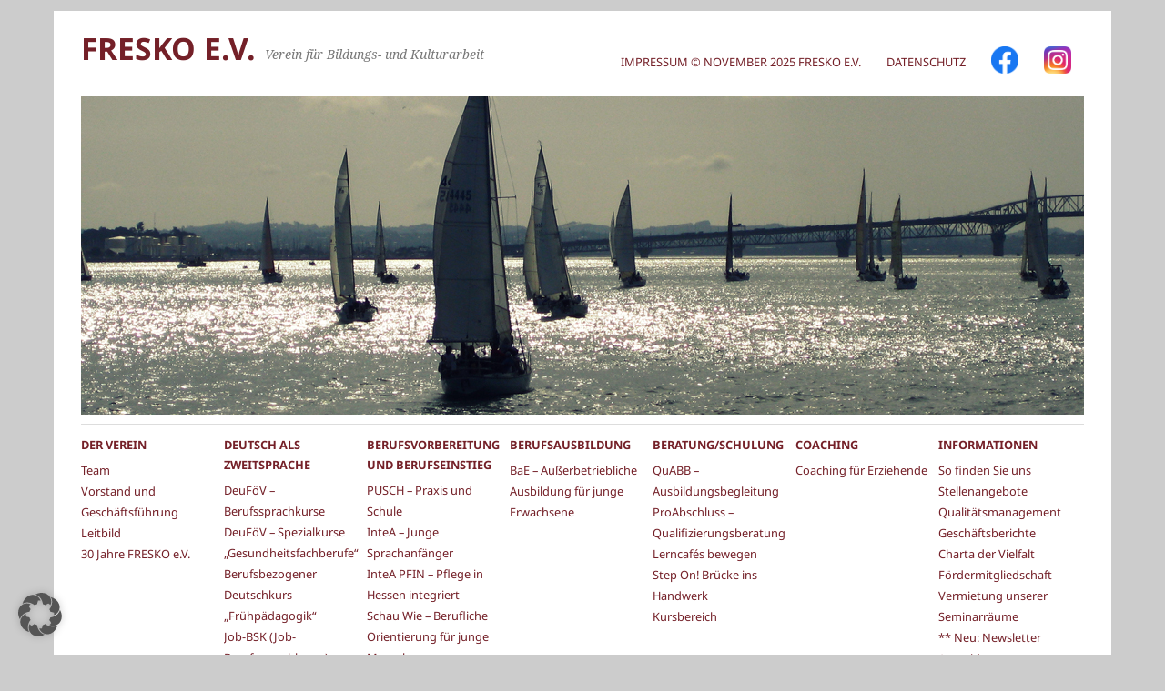

--- FILE ---
content_type: text/html; charset=UTF-8
request_url: https://fresko.org/blog/2020/02/06/der-neue-berufsorientierungskurs-fuer-frauen-zur-wiedereingliederung-ist-gestartet/
body_size: 12997
content:
<!DOCTYPE html>
<html lang="de">
<head>
	<meta charset="UTF-8" />
	<meta name="viewport" content="width=device-width, initial-scale=1.0, maximum-scale=1.0, user-scalable=0">
	<title>Der neue Berufsorientierungskurs für Frauen zur Wiedereingliederung ist gestartet! | </title>
	<link rel="profile" href="http://gmpg.org/xfn/11">
	<link rel="pingback" href="https://fresko.org/xmlrpc.php">
	<!--[if lt IE 9]>
	<script src="https://fresko.org/wp-content/themes/yoko/js/html5.js" type="text/javascript"></script>
	<script src='https://www.google.com/recaptcha/api.js?render=6LeMfH4UAAAAAMI7FUvUfQZ5UidbIQWHYULe29GG'></script>
	<![endif]-->
	<title>Der neue Berufsorientierungskurs für Frauen zur Wiedereingliederung ist gestartet! &#8211; FRESKO e.V.</title>
<meta name='robots' content='max-image-preview:large' />
<link rel="alternate" type="application/rss+xml" title="FRESKO e.V. &raquo; Feed" href="https://fresko.org/feed/" />
<link rel="alternate" title="oEmbed (JSON)" type="application/json+oembed" href="https://fresko.org/wp-json/oembed/1.0/embed?url=https%3A%2F%2Ffresko.org%2Fblog%2F2020%2F02%2F06%2Fder-neue-berufsorientierungskurs-fuer-frauen-zur-wiedereingliederung-ist-gestartet%2F" />
<link rel="alternate" title="oEmbed (XML)" type="text/xml+oembed" href="https://fresko.org/wp-json/oembed/1.0/embed?url=https%3A%2F%2Ffresko.org%2Fblog%2F2020%2F02%2F06%2Fder-neue-berufsorientierungskurs-fuer-frauen-zur-wiedereingliederung-ist-gestartet%2F&#038;format=xml" />
<style id='wp-img-auto-sizes-contain-inline-css' type='text/css'>
img:is([sizes=auto i],[sizes^="auto," i]){contain-intrinsic-size:3000px 1500px}
/*# sourceURL=wp-img-auto-sizes-contain-inline-css */
</style>
<style id='wp-emoji-styles-inline-css' type='text/css'>

	img.wp-smiley, img.emoji {
		display: inline !important;
		border: none !important;
		box-shadow: none !important;
		height: 1em !important;
		width: 1em !important;
		margin: 0 0.07em !important;
		vertical-align: -0.1em !important;
		background: none !important;
		padding: 0 !important;
	}
/*# sourceURL=wp-emoji-styles-inline-css */
</style>
<style id='wp-block-library-inline-css' type='text/css'>
:root{--wp-block-synced-color:#7a00df;--wp-block-synced-color--rgb:122,0,223;--wp-bound-block-color:var(--wp-block-synced-color);--wp-editor-canvas-background:#ddd;--wp-admin-theme-color:#007cba;--wp-admin-theme-color--rgb:0,124,186;--wp-admin-theme-color-darker-10:#006ba1;--wp-admin-theme-color-darker-10--rgb:0,107,160.5;--wp-admin-theme-color-darker-20:#005a87;--wp-admin-theme-color-darker-20--rgb:0,90,135;--wp-admin-border-width-focus:2px}@media (min-resolution:192dpi){:root{--wp-admin-border-width-focus:1.5px}}.wp-element-button{cursor:pointer}:root .has-very-light-gray-background-color{background-color:#eee}:root .has-very-dark-gray-background-color{background-color:#313131}:root .has-very-light-gray-color{color:#eee}:root .has-very-dark-gray-color{color:#313131}:root .has-vivid-green-cyan-to-vivid-cyan-blue-gradient-background{background:linear-gradient(135deg,#00d084,#0693e3)}:root .has-purple-crush-gradient-background{background:linear-gradient(135deg,#34e2e4,#4721fb 50%,#ab1dfe)}:root .has-hazy-dawn-gradient-background{background:linear-gradient(135deg,#faaca8,#dad0ec)}:root .has-subdued-olive-gradient-background{background:linear-gradient(135deg,#fafae1,#67a671)}:root .has-atomic-cream-gradient-background{background:linear-gradient(135deg,#fdd79a,#004a59)}:root .has-nightshade-gradient-background{background:linear-gradient(135deg,#330968,#31cdcf)}:root .has-midnight-gradient-background{background:linear-gradient(135deg,#020381,#2874fc)}:root{--wp--preset--font-size--normal:16px;--wp--preset--font-size--huge:42px}.has-regular-font-size{font-size:1em}.has-larger-font-size{font-size:2.625em}.has-normal-font-size{font-size:var(--wp--preset--font-size--normal)}.has-huge-font-size{font-size:var(--wp--preset--font-size--huge)}.has-text-align-center{text-align:center}.has-text-align-left{text-align:left}.has-text-align-right{text-align:right}.has-fit-text{white-space:nowrap!important}#end-resizable-editor-section{display:none}.aligncenter{clear:both}.items-justified-left{justify-content:flex-start}.items-justified-center{justify-content:center}.items-justified-right{justify-content:flex-end}.items-justified-space-between{justify-content:space-between}.screen-reader-text{border:0;clip-path:inset(50%);height:1px;margin:-1px;overflow:hidden;padding:0;position:absolute;width:1px;word-wrap:normal!important}.screen-reader-text:focus{background-color:#ddd;clip-path:none;color:#444;display:block;font-size:1em;height:auto;left:5px;line-height:normal;padding:15px 23px 14px;text-decoration:none;top:5px;width:auto;z-index:100000}html :where(.has-border-color){border-style:solid}html :where([style*=border-top-color]){border-top-style:solid}html :where([style*=border-right-color]){border-right-style:solid}html :where([style*=border-bottom-color]){border-bottom-style:solid}html :where([style*=border-left-color]){border-left-style:solid}html :where([style*=border-width]){border-style:solid}html :where([style*=border-top-width]){border-top-style:solid}html :where([style*=border-right-width]){border-right-style:solid}html :where([style*=border-bottom-width]){border-bottom-style:solid}html :where([style*=border-left-width]){border-left-style:solid}html :where(img[class*=wp-image-]){height:auto;max-width:100%}:where(figure){margin:0 0 1em}html :where(.is-position-sticky){--wp-admin--admin-bar--position-offset:var(--wp-admin--admin-bar--height,0px)}@media screen and (max-width:600px){html :where(.is-position-sticky){--wp-admin--admin-bar--position-offset:0px}}

/*# sourceURL=wp-block-library-inline-css */
</style><style id='global-styles-inline-css' type='text/css'>
:root{--wp--preset--aspect-ratio--square: 1;--wp--preset--aspect-ratio--4-3: 4/3;--wp--preset--aspect-ratio--3-4: 3/4;--wp--preset--aspect-ratio--3-2: 3/2;--wp--preset--aspect-ratio--2-3: 2/3;--wp--preset--aspect-ratio--16-9: 16/9;--wp--preset--aspect-ratio--9-16: 9/16;--wp--preset--color--black: #000000;--wp--preset--color--cyan-bluish-gray: #abb8c3;--wp--preset--color--white: #ffffff;--wp--preset--color--pale-pink: #f78da7;--wp--preset--color--vivid-red: #cf2e2e;--wp--preset--color--luminous-vivid-orange: #ff6900;--wp--preset--color--luminous-vivid-amber: #fcb900;--wp--preset--color--light-green-cyan: #7bdcb5;--wp--preset--color--vivid-green-cyan: #00d084;--wp--preset--color--pale-cyan-blue: #8ed1fc;--wp--preset--color--vivid-cyan-blue: #0693e3;--wp--preset--color--vivid-purple: #9b51e0;--wp--preset--gradient--vivid-cyan-blue-to-vivid-purple: linear-gradient(135deg,rgb(6,147,227) 0%,rgb(155,81,224) 100%);--wp--preset--gradient--light-green-cyan-to-vivid-green-cyan: linear-gradient(135deg,rgb(122,220,180) 0%,rgb(0,208,130) 100%);--wp--preset--gradient--luminous-vivid-amber-to-luminous-vivid-orange: linear-gradient(135deg,rgb(252,185,0) 0%,rgb(255,105,0) 100%);--wp--preset--gradient--luminous-vivid-orange-to-vivid-red: linear-gradient(135deg,rgb(255,105,0) 0%,rgb(207,46,46) 100%);--wp--preset--gradient--very-light-gray-to-cyan-bluish-gray: linear-gradient(135deg,rgb(238,238,238) 0%,rgb(169,184,195) 100%);--wp--preset--gradient--cool-to-warm-spectrum: linear-gradient(135deg,rgb(74,234,220) 0%,rgb(151,120,209) 20%,rgb(207,42,186) 40%,rgb(238,44,130) 60%,rgb(251,105,98) 80%,rgb(254,248,76) 100%);--wp--preset--gradient--blush-light-purple: linear-gradient(135deg,rgb(255,206,236) 0%,rgb(152,150,240) 100%);--wp--preset--gradient--blush-bordeaux: linear-gradient(135deg,rgb(254,205,165) 0%,rgb(254,45,45) 50%,rgb(107,0,62) 100%);--wp--preset--gradient--luminous-dusk: linear-gradient(135deg,rgb(255,203,112) 0%,rgb(199,81,192) 50%,rgb(65,88,208) 100%);--wp--preset--gradient--pale-ocean: linear-gradient(135deg,rgb(255,245,203) 0%,rgb(182,227,212) 50%,rgb(51,167,181) 100%);--wp--preset--gradient--electric-grass: linear-gradient(135deg,rgb(202,248,128) 0%,rgb(113,206,126) 100%);--wp--preset--gradient--midnight: linear-gradient(135deg,rgb(2,3,129) 0%,rgb(40,116,252) 100%);--wp--preset--font-size--small: 13px;--wp--preset--font-size--medium: 20px;--wp--preset--font-size--large: 36px;--wp--preset--font-size--x-large: 42px;--wp--preset--spacing--20: 0.44rem;--wp--preset--spacing--30: 0.67rem;--wp--preset--spacing--40: 1rem;--wp--preset--spacing--50: 1.5rem;--wp--preset--spacing--60: 2.25rem;--wp--preset--spacing--70: 3.38rem;--wp--preset--spacing--80: 5.06rem;--wp--preset--shadow--natural: 6px 6px 9px rgba(0, 0, 0, 0.2);--wp--preset--shadow--deep: 12px 12px 50px rgba(0, 0, 0, 0.4);--wp--preset--shadow--sharp: 6px 6px 0px rgba(0, 0, 0, 0.2);--wp--preset--shadow--outlined: 6px 6px 0px -3px rgb(255, 255, 255), 6px 6px rgb(0, 0, 0);--wp--preset--shadow--crisp: 6px 6px 0px rgb(0, 0, 0);}:where(.is-layout-flex){gap: 0.5em;}:where(.is-layout-grid){gap: 0.5em;}body .is-layout-flex{display: flex;}.is-layout-flex{flex-wrap: wrap;align-items: center;}.is-layout-flex > :is(*, div){margin: 0;}body .is-layout-grid{display: grid;}.is-layout-grid > :is(*, div){margin: 0;}:where(.wp-block-columns.is-layout-flex){gap: 2em;}:where(.wp-block-columns.is-layout-grid){gap: 2em;}:where(.wp-block-post-template.is-layout-flex){gap: 1.25em;}:where(.wp-block-post-template.is-layout-grid){gap: 1.25em;}.has-black-color{color: var(--wp--preset--color--black) !important;}.has-cyan-bluish-gray-color{color: var(--wp--preset--color--cyan-bluish-gray) !important;}.has-white-color{color: var(--wp--preset--color--white) !important;}.has-pale-pink-color{color: var(--wp--preset--color--pale-pink) !important;}.has-vivid-red-color{color: var(--wp--preset--color--vivid-red) !important;}.has-luminous-vivid-orange-color{color: var(--wp--preset--color--luminous-vivid-orange) !important;}.has-luminous-vivid-amber-color{color: var(--wp--preset--color--luminous-vivid-amber) !important;}.has-light-green-cyan-color{color: var(--wp--preset--color--light-green-cyan) !important;}.has-vivid-green-cyan-color{color: var(--wp--preset--color--vivid-green-cyan) !important;}.has-pale-cyan-blue-color{color: var(--wp--preset--color--pale-cyan-blue) !important;}.has-vivid-cyan-blue-color{color: var(--wp--preset--color--vivid-cyan-blue) !important;}.has-vivid-purple-color{color: var(--wp--preset--color--vivid-purple) !important;}.has-black-background-color{background-color: var(--wp--preset--color--black) !important;}.has-cyan-bluish-gray-background-color{background-color: var(--wp--preset--color--cyan-bluish-gray) !important;}.has-white-background-color{background-color: var(--wp--preset--color--white) !important;}.has-pale-pink-background-color{background-color: var(--wp--preset--color--pale-pink) !important;}.has-vivid-red-background-color{background-color: var(--wp--preset--color--vivid-red) !important;}.has-luminous-vivid-orange-background-color{background-color: var(--wp--preset--color--luminous-vivid-orange) !important;}.has-luminous-vivid-amber-background-color{background-color: var(--wp--preset--color--luminous-vivid-amber) !important;}.has-light-green-cyan-background-color{background-color: var(--wp--preset--color--light-green-cyan) !important;}.has-vivid-green-cyan-background-color{background-color: var(--wp--preset--color--vivid-green-cyan) !important;}.has-pale-cyan-blue-background-color{background-color: var(--wp--preset--color--pale-cyan-blue) !important;}.has-vivid-cyan-blue-background-color{background-color: var(--wp--preset--color--vivid-cyan-blue) !important;}.has-vivid-purple-background-color{background-color: var(--wp--preset--color--vivid-purple) !important;}.has-black-border-color{border-color: var(--wp--preset--color--black) !important;}.has-cyan-bluish-gray-border-color{border-color: var(--wp--preset--color--cyan-bluish-gray) !important;}.has-white-border-color{border-color: var(--wp--preset--color--white) !important;}.has-pale-pink-border-color{border-color: var(--wp--preset--color--pale-pink) !important;}.has-vivid-red-border-color{border-color: var(--wp--preset--color--vivid-red) !important;}.has-luminous-vivid-orange-border-color{border-color: var(--wp--preset--color--luminous-vivid-orange) !important;}.has-luminous-vivid-amber-border-color{border-color: var(--wp--preset--color--luminous-vivid-amber) !important;}.has-light-green-cyan-border-color{border-color: var(--wp--preset--color--light-green-cyan) !important;}.has-vivid-green-cyan-border-color{border-color: var(--wp--preset--color--vivid-green-cyan) !important;}.has-pale-cyan-blue-border-color{border-color: var(--wp--preset--color--pale-cyan-blue) !important;}.has-vivid-cyan-blue-border-color{border-color: var(--wp--preset--color--vivid-cyan-blue) !important;}.has-vivid-purple-border-color{border-color: var(--wp--preset--color--vivid-purple) !important;}.has-vivid-cyan-blue-to-vivid-purple-gradient-background{background: var(--wp--preset--gradient--vivid-cyan-blue-to-vivid-purple) !important;}.has-light-green-cyan-to-vivid-green-cyan-gradient-background{background: var(--wp--preset--gradient--light-green-cyan-to-vivid-green-cyan) !important;}.has-luminous-vivid-amber-to-luminous-vivid-orange-gradient-background{background: var(--wp--preset--gradient--luminous-vivid-amber-to-luminous-vivid-orange) !important;}.has-luminous-vivid-orange-to-vivid-red-gradient-background{background: var(--wp--preset--gradient--luminous-vivid-orange-to-vivid-red) !important;}.has-very-light-gray-to-cyan-bluish-gray-gradient-background{background: var(--wp--preset--gradient--very-light-gray-to-cyan-bluish-gray) !important;}.has-cool-to-warm-spectrum-gradient-background{background: var(--wp--preset--gradient--cool-to-warm-spectrum) !important;}.has-blush-light-purple-gradient-background{background: var(--wp--preset--gradient--blush-light-purple) !important;}.has-blush-bordeaux-gradient-background{background: var(--wp--preset--gradient--blush-bordeaux) !important;}.has-luminous-dusk-gradient-background{background: var(--wp--preset--gradient--luminous-dusk) !important;}.has-pale-ocean-gradient-background{background: var(--wp--preset--gradient--pale-ocean) !important;}.has-electric-grass-gradient-background{background: var(--wp--preset--gradient--electric-grass) !important;}.has-midnight-gradient-background{background: var(--wp--preset--gradient--midnight) !important;}.has-small-font-size{font-size: var(--wp--preset--font-size--small) !important;}.has-medium-font-size{font-size: var(--wp--preset--font-size--medium) !important;}.has-large-font-size{font-size: var(--wp--preset--font-size--large) !important;}.has-x-large-font-size{font-size: var(--wp--preset--font-size--x-large) !important;}
/*# sourceURL=global-styles-inline-css */
</style>

<style id='classic-theme-styles-inline-css' type='text/css'>
/*! This file is auto-generated */
.wp-block-button__link{color:#fff;background-color:#32373c;border-radius:9999px;box-shadow:none;text-decoration:none;padding:calc(.667em + 2px) calc(1.333em + 2px);font-size:1.125em}.wp-block-file__button{background:#32373c;color:#fff;text-decoration:none}
/*# sourceURL=/wp-includes/css/classic-themes.min.css */
</style>
<link rel='stylesheet' id='yoko-style-css' href='https://fresko.org/wp-content/themes/yoko-fresko/style.css?ver=2013-10-21' type='text/css' media='all' />
<link rel='stylesheet' id='borlabs-cookie-custom-css' href='https://fresko.org/wp-content/cache/borlabs-cookie/1/borlabs-cookie-1-de.css?ver=3.3.22-81' type='text/css' media='all' />
<link rel='stylesheet' id='tablepress-default-css' href='https://fresko.org/wp-content/plugins/tablepress/css/build/default.css?ver=3.2.6' type='text/css' media='all' />
<script type="text/javascript" src="https://fresko.org/wp-includes/js/jquery/jquery.min.js?ver=3.7.1" id="jquery-core-js"></script>
<script type="text/javascript" src="https://fresko.org/wp-includes/js/jquery/jquery-migrate.min.js?ver=3.4.1" id="jquery-migrate-js"></script>
<script data-no-optimize="1" data-no-minify="1" data-cfasync="false" type="text/javascript" src="https://fresko.org/wp-content/cache/borlabs-cookie/1/borlabs-cookie-config-de.json.js?ver=3.3.22-92" id="borlabs-cookie-config-js"></script>
<link rel="https://api.w.org/" href="https://fresko.org/wp-json/" /><link rel="alternate" title="JSON" type="application/json" href="https://fresko.org/wp-json/wp/v2/posts/7164" /><link rel="EditURI" type="application/rsd+xml" title="RSD" href="https://fresko.org/xmlrpc.php?rsd" />
<meta name="generator" content="WordPress 6.9" />
<link rel="canonical" href="https://fresko.org/blog/2020/02/06/der-neue-berufsorientierungskurs-fuer-frauen-zur-wiedereingliederung-ist-gestartet/" />
<link rel='shortlink' href='https://fresko.org/?p=7164' />
<!-- start Simple Custom CSS and JS -->
<style type="text/css">
.brlbs-cmpnt-cb-btn {
	color: #fff !important;
}
</style>
<!-- end Simple Custom CSS and JS -->
<!-- start Simple Custom CSS and JS -->
<script type="text/javascript">
document.addEventListener("DOMContentLoaded", () => {
	document.querySelector("#menu-item-12835 a").innerHTML = '<img src="https://fresko.org/wp-content/uploads/2025/02/facebook.png" style="width:30px; height: 30px;"/>'
	
	document.querySelector("#menu-item-12836 a").innerHTML = '<img src="https://fresko.org/wp-content/uploads/2025/02/Instagram_icon.png" style="width:30px; height: 30px;"/>'
	
	const element = document.querySelector("#menu-top-menu");
	element.style.display = "flex";
	element.style.alignItems = "center";
	
})

</script>
<!-- end Simple Custom CSS and JS -->
	<style type="text/css" id="yoko-themeoptions-css">
		a {color: #742028;}
		#content .single-entry-header h1.entry-title {color: #742028!important;}
		input#submit:hover {background-color: #742028!important;}
		#content .page-entry-header h1.entry-title {color: #742028!important;}
		.searchsubmit:hover {background-color: #742028!important;}
	</style>
		<style type="text/css" id="custom-background-css">
body.custom-background { background-color: #cccccc; }
</style>
			<style type="text/css" id="wp-custom-css">
			/*
widget beitrag in die Seite 
*/
#content .page ul,
.commentlist ul {
	list-style: none;
	padding: 20px 10px 13px;
	line-height: 28px;
}

/*
cookie bar style.
*/
#eu-cookie-bar {
	line-height:20px;
 	font-family: 'Droid Sans', arial, sans-serif;
	display: none;
	direction: ltr;
	color:#fff;
	min-height: 20px;
	position: fixed;
	left: 0;
	bottom: 0;
	width: 100%;
	z-index: 99999;
	padding:20px 20px 20px;
	background-color:  rgba(11,11,11,0.6); 
	text-align: center;
	font-size: 14px;
}
#eu-cookie-bar a {
	color:#fff!important;
	text-decoration: underline;
 	font-family: 'Droid Sans', arial, sans-serif;
	
}
#eu-cookie-bar a:hover {
color:#AE1F2E!important;
	
}

button#euCookieAcceptWP {
	margin:0 15px;
	line-height:20px;
	border:none;
	color: #ffffff;
	padding:4px 26px;
	border-radius: 2px;
	cursor: pointer;
	font-size: 12px;
	font-weight: bold;
 	font-family: 'Droid Sans', arial, sans-serif;

}

#euCookieAcceptWP:hover{
background:#AE1F2E!important;
color:#ffffff;
}

body.home .shariff ~ .shariff{
	display: none !important;
}		</style>
		</head>

<body class="wp-singular post-template-default single single-post postid-7164 single-format-standard custom-background wp-theme-yoko wp-child-theme-yoko-fresko">
<div id="page" class="clearfix">
	<header id="branding">
		<nav id="mainnav" class="clearfix">
			<div class="menu-top-menu-container"><ul id="menu-top-menu" class="menu"><li id="menu-item-66" class="menu-item menu-item-type-post_type menu-item-object-page menu-item-66"><a target="_blank" href="https://fresko.org/impressum-datenschutz/">Impressum © November 2025 FRESKO e.V.</a></li>
<li id="menu-item-4858" class="menu-item menu-item-type-post_type menu-item-object-page menu-item-4858"><a href="https://fresko.org/datenschutz/">Datenschutz</a></li>
<li id="menu-item-12835" class="menu-item menu-item-type-custom menu-item-object-custom menu-item-12835"><a href="https://www.facebook.com/weberjung/timeline?lst=100008157513272%3A100008157513272%3A1581330258">Facebook</a></li>
<li id="menu-item-12836" class="menu-item menu-item-type-custom menu-item-object-custom menu-item-12836"><a href="https://www.instagram.com/fresko_e.v._wiesbaden/">Instagram</a></li>
</ul></div>		</nav><!-- end mainnav -->

		
		<hgroup id="site-title">
					<h1><a href="https://fresko.org/" title="FRESKO e.V.">FRESKO e.V.</a></h1>
				<h2 id="site-description">Verein für Bildungs- und Kulturarbeit</h2>
				</hgroup><!-- end site-title -->

        						<img src="https://fresko.org/wp-content/themes/yoko/images/headers/sailing.jpg" class="headerimage" width="1102" height="250" alt="" /><!-- end headerimage -->
										<div class="clear"></div>

		<nav id="subnav">
			<div class="menu-sub-menu-container"><ul id="menu-sub-menu" class="menu"><li id="menu-item-12666" class="menu-item menu-item-type-post_type menu-item-object-page menu-item-has-children menu-item-12666"><a href="https://fresko.org/der-verein/">Der Verein</a>
<ul class="sub-menu">
	<li id="menu-item-12662" class="menu-item menu-item-type-post_type menu-item-object-page menu-item-12662"><a href="https://fresko.org/team/">Team</a></li>
	<li id="menu-item-12659" class="menu-item menu-item-type-post_type menu-item-object-page menu-item-12659"><a href="https://fresko.org/vorstand-und-geschaeftsfuehrung/">Vorstand und Geschäftsführung</a></li>
	<li id="menu-item-12661" class="menu-item menu-item-type-post_type menu-item-object-page menu-item-12661"><a href="https://fresko.org/leitbild/">Leitbild</a></li>
	<li id="menu-item-12660" class="menu-item menu-item-type-post_type menu-item-object-page menu-item-12660"><a href="https://fresko.org/30-jahre-fresko-e-v/">30 Jahre FRESKO e.V.</a></li>
</ul>
</li>
<li id="menu-item-12667" class="menu-item menu-item-type-post_type menu-item-object-page menu-item-has-children menu-item-12667"><a href="https://fresko.org/deutsch-als-zweitsprache/">Deutsch als Zweitsprache</a>
<ul class="sub-menu">
	<li id="menu-item-12635" class="menu-item menu-item-type-post_type menu-item-object-page menu-item-12635"><a href="https://fresko.org/berufssprachkurse-deufoev/">DeuFöV &#8211; Berufssprachkurse</a></li>
	<li id="menu-item-12636" class="menu-item menu-item-type-post_type menu-item-object-page menu-item-12636"><a href="https://fresko.org/spezialkurse-gesundheitsfachberufe-deufoev/">DeuFöV &#8211; Spezialkurse &#8222;Gesundheitsfachberufe&#8220;</a></li>
	<li id="menu-item-13416" class="menu-item menu-item-type-post_type menu-item-object-page menu-item-13416"><a href="https://fresko.org/berufsbezogener-deutschkurs-fruehpaedagogik/">Berufsbezogener Deutschkurs „Frühpädagogik“</a></li>
	<li id="menu-item-13415" class="menu-item menu-item-type-post_type menu-item-object-page menu-item-13415"><a href="https://fresko.org/job-bsk-job-berufssprachkurse/">Job-BSK (Job-Berufssprachkurse)</a></li>
	<li id="menu-item-12638" class="menu-item menu-item-type-post_type menu-item-object-page menu-item-12638"><a href="https://fresko.org/bqs-plus-berufsqualifizierende-sprachfoerderung-plus/">BQS plus  – Berufsqualifizierende Sprachförderung plus</a></li>
</ul>
</li>
<li id="menu-item-12665" class="menu-item menu-item-type-post_type menu-item-object-page menu-item-has-children menu-item-12665"><a href="https://fresko.org/berufsvorbereitung/">Berufsvorbereitung und Berufseinstieg</a>
<ul class="sub-menu">
	<li id="menu-item-12639" class="menu-item menu-item-type-post_type menu-item-object-page menu-item-12639"><a href="https://fresko.org/praxis-und-schule-pusch/">PUSCH &#8211; Praxis und Schule</a></li>
	<li id="menu-item-12643" class="menu-item menu-item-type-post_type menu-item-object-page menu-item-12643"><a href="https://fresko.org/junge-sprachanfaenger/">InteA &#8211; Junge Sprachanfänger</a></li>
	<li id="menu-item-12644" class="menu-item menu-item-type-post_type menu-item-object-page menu-item-12644"><a href="https://fresko.org/pflege-in-hessen-integriert/">InteA PFIN &#8211; Pflege in Hessen integriert</a></li>
	<li id="menu-item-13483" class="menu-item menu-item-type-post_type menu-item-object-page menu-item-13483"><a href="https://fresko.org/schau-wie-berufliche-orientierung-fuer-junge-menschen/">Schau Wie – Berufliche Orientierung für junge Menschen</a></li>
</ul>
</li>
<li id="menu-item-12664" class="menu-item menu-item-type-post_type menu-item-object-page menu-item-has-children menu-item-12664"><a href="https://fresko.org/berufsausbildung/">Berufsausbildung</a>
<ul class="sub-menu">
	<li id="menu-item-12642" class="menu-item menu-item-type-post_type menu-item-object-page menu-item-12642"><a href="https://fresko.org/bae/">BaE &#8211; Außerbetriebliche Ausbildung für junge Erwachsene</a></li>
</ul>
</li>
<li id="menu-item-12663" class="menu-item menu-item-type-post_type menu-item-object-page menu-item-has-children menu-item-12663"><a href="https://fresko.org/beratung-schulung/">Beratung/Schulung</a>
<ul class="sub-menu">
	<li id="menu-item-12640" class="menu-item menu-item-type-post_type menu-item-object-page menu-item-12640"><a href="https://fresko.org/ausbildungsbegleitung/">QuABB &#8211; Ausbildungsbegleitung</a></li>
	<li id="menu-item-12645" class="menu-item menu-item-type-post_type menu-item-object-page menu-item-12645"><a href="https://fresko.org/nachqualifizierung/">ProAbschluss &#8211; Qualifizierungsberatung</a></li>
	<li id="menu-item-12675" class="menu-item menu-item-type-post_type menu-item-object-page menu-item-12675"><a href="https://fresko.org/lerncafes-bewegen/">Lerncafés bewegen</a></li>
	<li id="menu-item-12674" class="menu-item menu-item-type-post_type menu-item-object-page menu-item-12674"><a href="https://fresko.org/stepon/">Step On! Brücke ins Handwerk</a></li>
	<li id="menu-item-12782" class="menu-item menu-item-type-custom menu-item-object-custom menu-item-12782"><a href="https://fresko.org/moodle/">Kursbereich</a></li>
</ul>
</li>
<li id="menu-item-12668" class="menu-item menu-item-type-post_type menu-item-object-page menu-item-has-children menu-item-12668"><a href="https://fresko.org/coaching/">Coaching</a>
<ul class="sub-menu">
	<li id="menu-item-12679" class="menu-item menu-item-type-post_type menu-item-object-page menu-item-12679"><a href="https://fresko.org/erziehende/">Coaching für Erziehende</a></li>
</ul>
</li>
<li id="menu-item-12669" class="menu-item menu-item-type-post_type menu-item-object-page menu-item-has-children menu-item-12669"><a href="https://fresko.org/informationen/">Informationen</a>
<ul class="sub-menu">
	<li id="menu-item-12656" class="menu-item menu-item-type-post_type menu-item-object-page menu-item-12656"><a href="https://fresko.org/so-finden-sie-uns/">So finden Sie uns</a></li>
	<li id="menu-item-12657" class="menu-item menu-item-type-post_type menu-item-object-page menu-item-12657"><a href="https://fresko.org/stellenangebote/">Stellenangebote</a></li>
	<li id="menu-item-12655" class="menu-item menu-item-type-post_type menu-item-object-page menu-item-12655"><a href="https://fresko.org/qualitaetsmanagement/">Qualitätsmanagement</a></li>
	<li id="menu-item-12654" class="menu-item menu-item-type-post_type menu-item-object-page menu-item-12654"><a href="https://fresko.org/geschaeftsbericht-fresko-e-v-2017-3/">Geschäftsberichte</a></li>
	<li id="menu-item-12652" class="menu-item menu-item-type-post_type menu-item-object-page menu-item-12652"><a href="https://fresko.org/charta-der-vielfalt/">Charta der Vielfalt</a></li>
	<li id="menu-item-12653" class="menu-item menu-item-type-post_type menu-item-object-page menu-item-12653"><a href="https://fresko.org/foerdermitgliedschaft/">Fördermitgliedschaft</a></li>
	<li id="menu-item-12678" class="menu-item menu-item-type-post_type menu-item-object-page menu-item-12678"><a href="https://fresko.org/vermietung-unserer-seminarraeume/">Vermietung unserer Seminarräume</a></li>
	<li id="menu-item-13168" class="menu-item menu-item-type-post_type menu-item-object-page menu-item-13168"><a href="https://fresko.org/newsletter-anmeldung/">** Neu: Newsletter Anmeldung</a></li>
</ul>
</li>
</ul></div>		</nav><!-- end subnav -->
</header><!-- end header -->
<div id="wrap">
<div id="main">

	<div id="content">

	
			
<article id="post-7164" class="post-7164 post type-post status-publish format-standard hentry category-allgemein">

	
	<header class="single-entry-header">
		<h1 class="entry-title">Der neue Berufsorientierungskurs für Frauen zur Wiedereingliederung ist gestartet!</h1>
			<p><span class="entry-date">6. Februar 2020</span> <span class="entry-author">von Wencke Strauss</span> </p>
	</header><!-- end single-entry-header -->
		
	<div class="single-entry-content">
				<p>Am 13.01.2020 begann der neue Lehrgang mit 14 sehr motivierten Teilnehmerinnen. Es handelt sich bei der &#8222;Berufsorientierung für Frauen zur Wiedereingliederung in den Beruf&#8220; um jeweils 3-monatige Teilzeitmaßnahmen, die in drei Phasen untergliedert sind.</p>
<p>1. Unterrichtsphase – In dieser Zeit findet täglich ein 5-stündiger Unterricht im Schulungshaus von FRESKO e.V. in der Rheinstraße 36 in Wiesbaden statt. In der beruflichen Orientierung werden verschiedenen Verfahren bearbeitet. Neben Berufsfindungstests ebenso das Reiss Motivation Profile® nach Steven Reiss sowie das Zürcher Ressourcen Modell® nach Dr. Frank Krause und Dr. Maja Storch.</p>
<p>Anschließend erlernen die Teilnehmerinnen, ihre Bewerbungsunterlangen selbständig nach den heutigen Standards, aber für sich ganz individuell zu gestalten. Anschreiben, Deckblatt sowie neue Bewerbungsfotos komplettieren die Unterlagen. Dem Besuch beim Fotografen sind Einzelberatungen von einer professionellen Farb- und Stilberaterin vorgeschaltet.</p>
<p>Haben die Teilnehmerinnen den für sich passenden Beruf gefunden, der auf ihren Stärken und Fähigkeiten aufbaut, dann suchen die Projektmitarbeiterinnen mit ihnen gemeinsam interessante Praktikumsbetriebe, bei denen eine Praktikumszeit angefragt wird. Das Führen von Bewerbungsgesprächen wird mit den Teilnehmerinnen geübt. Unterrichtseinheiten zum Thema Kommunikation und Körpersprache ergänzen.</p>
<p>Damit die Teilnehmerinnen wieder einen besseren Zugang zu sich selbst und zu ihrer eigenen Wertigkeit finden, arbeiten die Projektmitarbeiterinnen in weiteren Unterrichtseinheiten an ihrem Selbstbewusstsein, an inneren Glaubenssätzen und an ihrer Motivation.</p>
<p>2. Praktikumsphase – Hier findet ein 4-wöchiges Praktikum in einem Betrieb statt, der für jede Teilnehmerin ganz individuell gesucht wird. Das Praktikum findet in Teilzeit statt.</p>
<p>3. Abschlussphase – Die Daten des Projektverkaufs werden ausgewertet und alle Teilnehmerinnen erhalten einen Handlungsplan, in dem die für sie passgenauen Einstiegsmöglichkeiten in den Arbeitsmarkt dokumentiert sind.</p>
<p>Auch in diesem Lehrgang werden die Frauen wieder von unserem bewährten FRESKO e.V.-Team, Florentine Persin und Constanze Börner, betreut.</p>
<p>Beide Projektmitarbeiterinnen freuen sich auch diesmal wieder ganz besonders darauf, jede Teilnehmerin in dem für sie nächsten und wichtigen Schritt ihres Lebensweges zu begleiten.</p>
			<div class="clear"></div>
			
								
		
	<footer class="single-entry-meta">
		<p>			Kategorien: <a href="https://fresko.org/blog/category/allgemein/" rel="category tag">News</a> | 
									<a href="https://fresko.org/blog/2020/02/06/der-neue-berufsorientierungskurs-fuer-frauen-zur-wiedereingliederung-ist-gestartet/">Permalink</a>
			</p>
	</footer><!-- end entry-meta -->

		</div><!-- end single-entry-content -->

</article><!-- end post-7164 -->
<div class="clear"></div>				
			
				
			<nav id="nav-below">
				<div class="nav-previous"><a href="https://fresko.org/blog/2020/02/11/zweite-chance-zur-fachkraft-fresko-e-v-bietet-beratungstermine-im-rheingau-taunus-kreis-in-eltville-oestrich-und-taunusstein-an/" rel="next">&larr; Vorheriger Beitrag</a></div>
				<div class="nav-next"><a href="https://fresko.org/blog/2020/02/05/fresko-im-fokus-unsere-lehrenden-in-den-berufssprachkursen/" rel="prev">Nächster Beitrag &rarr;</a></div>
			</nav><!-- end #nav-below -->
				
	</div><!-- end content -->
	

<div id="secondary" class="widget-area" role="complementary">
							
					</div><!-- #secondary .widget-area -->
</div><!-- end main -->

		<div id="tertiary" class="widget-area" role="complementary">
			<aside id="search-2" class="widget widget_search"><form role="search" method="get" class="searchform" action="https://fresko.org/" >
		<div>
		<input type="text" class="search-input" value="" name="s" id="s" />
		<input type="submit" class="searchsubmit" value="Suchen" />
		</div>
		</form></aside><aside id="text-10" class="widget widget_text"><h3 class="widget-title">Spende</h3>			<div class="textwidget"><a href="http://fresko.org/spende/">Gemeinsam für mehr Perspektive</a> </div>
		</aside>
		<aside id="recent-posts-2" class="widget widget_recent_entries">
		<h3 class="widget-title">Neuste Beiträge</h3>
		<ul>
											<li>
					<a href="https://fresko.org/blog/2025/12/18/zeugnisanerkennung-fuer-intea-teilnehmende-ein-sprungbrett-in-den-arbeitsmarkt/">Zeugnisanerkennung für InteA-Teilnehmende – Ein Sprungbrett in den Arbeitsmarkt!</a>
									</li>
											<li>
					<a href="https://fresko.org/blog/2025/12/08/nach-iq-ist-vor-iq-gut-gelaunte-bilanz-der-aktuellen-foerderperiode-und-zukunftsaussichten/">Nach IQ ist vor IQ:  Gut gelaunte Bilanz der aktuellen Förderperiode und Zukunftsaussichten</a>
									</li>
											<li>
					<a href="https://fresko.org/blog/2025/11/24/neuer-deutschkurs-fuer-fruehpaedagogik-gestartet/">Neuer Deutschkurs für Frühpädagogik gestartet</a>
									</li>
											<li>
					<a href="https://fresko.org/blog/2025/11/19/wir-sagen-danke-an-die-naspa-stiftung/">Wir sagen DANKE an die Naspa Stiftung!</a>
									</li>
											<li>
					<a href="https://fresko.org/blog/2025/11/17/erfolgsgeschichten-und-neue-perspektiven-beim-infotag-fuer-frauen/">Erfolgsgeschichten und neue Perspektiven beim Infotag für Frauen</a>
									</li>
					</ul>

		</aside><aside id="text-4" class="widget widget_text"><h3 class="widget-title">Mitgliedschaften</h3>			<div class="textwidget"><a href="http://fresko.org/uebersicht-unserer-mitgliedschaften/">Übersicht unserer Mitgliedschaften</a> 
</div>
		</aside><aside id="text-5" class="widget widget_text"><h3 class="widget-title">Zertifizierungen</h3>			<div class="textwidget"><a href="http://fresko.org/uebersicht-unserer-zertifizierungen/">Übersicht unserer Zertifizierungen</a> </div>
		</aside><aside id="text-6" class="widget widget_text"><h3 class="widget-title">Auftraggeber</h3>			<div class="textwidget"><a href="http://fresko.org/uebersicht-unserer-auftraggeber/">Übersicht unserer Auftraggeber</a> 

</div>
		</aside><aside id="text-8" class="widget widget_text"><h3 class="widget-title">Kofinanzierer</h3>			<div class="textwidget"><a href="http://fresko.org/kofinanzierer/">Übersicht unserer Kofinanzierer</a> </div>
		</aside><aside id="text-7" class="widget widget_text"><h3 class="widget-title">Sponsoren</h3>			<div class="textwidget"><a href="http://fresko.org/uebersicht-unserer-sponsoren/">Übersicht unserer Sponsoren</a> </div>
		</aside><aside id="meta-2" class="widget widget_meta"><h3 class="widget-title">Meta</h3>
		<ul>
						<li><a href="https://fresko.org/wp-login.php">Anmelden</a></li>
			<li><a href="https://fresko.org/feed/">Feed der Einträge</a></li>
			<li><a href="https://fresko.org/comments/feed/">Kommentar-Feed</a></li>

			<li><a href="https://de.wordpress.org/">WordPress.org</a></li>
		</ul>

		</aside>		</div><!-- end tertiary .widget-area -->
</div><!-- end wrap -->

	<footer id="colophon" class="clearfix">
		<p>Proudly powered by <a href="http://wordpress.org/">WordPress</a><span class="sep"> | </span>Theme: Yoko von <a href="http://www.elmastudio.de/en/themes/">Elmastudio</a></p>
		<a href="#page" class="top">Oben</a>
	</footer><!-- end colophon -->
	
</div><!-- end page -->
<script type="speculationrules">
{"prefetch":[{"source":"document","where":{"and":[{"href_matches":"/*"},{"not":{"href_matches":["/wp-*.php","/wp-admin/*","/wp-content/uploads/*","/wp-content/*","/wp-content/plugins/*","/wp-content/themes/yoko-fresko/*","/wp-content/themes/yoko/*","/*\\?(.+)"]}},{"not":{"selector_matches":"a[rel~=\"nofollow\"]"}},{"not":{"selector_matches":".no-prefetch, .no-prefetch a"}}]},"eagerness":"conservative"}]}
</script>
			<script type="text/javascript">function showhide_toggle(e,t,r,g){var a=jQuery("#"+e+"-link-"+t),s=jQuery("a",a),i=jQuery("#"+e+"-content-"+t),l=jQuery("#"+e+"-toggle-"+t);a.toggleClass("sh-show sh-hide"),i.toggleClass("sh-show sh-hide").toggle(),"true"===s.attr("aria-expanded")?s.attr("aria-expanded","false"):s.attr("aria-expanded","true"),l.text()===r?(l.text(g),a.trigger("sh-link:more")):(l.text(r),a.trigger("sh-link:less")),a.trigger("sh-link:toggle")}</script>
	<script type="module" src="https://fresko.org/wp-content/plugins/borlabs-cookie/assets/javascript/borlabs-cookie.min.js?ver=3.3.22" id="borlabs-cookie-core-js-module" data-cfasync="false" data-no-minify="1" data-no-optimize="1"></script>
<!--googleoff: all--><div data-nosnippet data-borlabs-cookie-consent-required='true' id='BorlabsCookieBox'></div><div id='BorlabsCookieWidget' class='brlbs-cmpnt-container'></div><!--googleon: all--><script type="text/javascript" src="https://fresko.org/wp-content/themes/yoko/js/smoothscroll.js?ver=1.4" id="smoothscroll-js"></script>
<script id="wp-emoji-settings" type="application/json">
{"baseUrl":"https://s.w.org/images/core/emoji/17.0.2/72x72/","ext":".png","svgUrl":"https://s.w.org/images/core/emoji/17.0.2/svg/","svgExt":".svg","source":{"concatemoji":"https://fresko.org/wp-includes/js/wp-emoji-release.min.js?ver=6.9"}}
</script>
<script type="module">
/* <![CDATA[ */
/*! This file is auto-generated */
const a=JSON.parse(document.getElementById("wp-emoji-settings").textContent),o=(window._wpemojiSettings=a,"wpEmojiSettingsSupports"),s=["flag","emoji"];function i(e){try{var t={supportTests:e,timestamp:(new Date).valueOf()};sessionStorage.setItem(o,JSON.stringify(t))}catch(e){}}function c(e,t,n){e.clearRect(0,0,e.canvas.width,e.canvas.height),e.fillText(t,0,0);t=new Uint32Array(e.getImageData(0,0,e.canvas.width,e.canvas.height).data);e.clearRect(0,0,e.canvas.width,e.canvas.height),e.fillText(n,0,0);const a=new Uint32Array(e.getImageData(0,0,e.canvas.width,e.canvas.height).data);return t.every((e,t)=>e===a[t])}function p(e,t){e.clearRect(0,0,e.canvas.width,e.canvas.height),e.fillText(t,0,0);var n=e.getImageData(16,16,1,1);for(let e=0;e<n.data.length;e++)if(0!==n.data[e])return!1;return!0}function u(e,t,n,a){switch(t){case"flag":return n(e,"\ud83c\udff3\ufe0f\u200d\u26a7\ufe0f","\ud83c\udff3\ufe0f\u200b\u26a7\ufe0f")?!1:!n(e,"\ud83c\udde8\ud83c\uddf6","\ud83c\udde8\u200b\ud83c\uddf6")&&!n(e,"\ud83c\udff4\udb40\udc67\udb40\udc62\udb40\udc65\udb40\udc6e\udb40\udc67\udb40\udc7f","\ud83c\udff4\u200b\udb40\udc67\u200b\udb40\udc62\u200b\udb40\udc65\u200b\udb40\udc6e\u200b\udb40\udc67\u200b\udb40\udc7f");case"emoji":return!a(e,"\ud83e\u1fac8")}return!1}function f(e,t,n,a){let r;const o=(r="undefined"!=typeof WorkerGlobalScope&&self instanceof WorkerGlobalScope?new OffscreenCanvas(300,150):document.createElement("canvas")).getContext("2d",{willReadFrequently:!0}),s=(o.textBaseline="top",o.font="600 32px Arial",{});return e.forEach(e=>{s[e]=t(o,e,n,a)}),s}function r(e){var t=document.createElement("script");t.src=e,t.defer=!0,document.head.appendChild(t)}a.supports={everything:!0,everythingExceptFlag:!0},new Promise(t=>{let n=function(){try{var e=JSON.parse(sessionStorage.getItem(o));if("object"==typeof e&&"number"==typeof e.timestamp&&(new Date).valueOf()<e.timestamp+604800&&"object"==typeof e.supportTests)return e.supportTests}catch(e){}return null}();if(!n){if("undefined"!=typeof Worker&&"undefined"!=typeof OffscreenCanvas&&"undefined"!=typeof URL&&URL.createObjectURL&&"undefined"!=typeof Blob)try{var e="postMessage("+f.toString()+"("+[JSON.stringify(s),u.toString(),c.toString(),p.toString()].join(",")+"));",a=new Blob([e],{type:"text/javascript"});const r=new Worker(URL.createObjectURL(a),{name:"wpTestEmojiSupports"});return void(r.onmessage=e=>{i(n=e.data),r.terminate(),t(n)})}catch(e){}i(n=f(s,u,c,p))}t(n)}).then(e=>{for(const n in e)a.supports[n]=e[n],a.supports.everything=a.supports.everything&&a.supports[n],"flag"!==n&&(a.supports.everythingExceptFlag=a.supports.everythingExceptFlag&&a.supports[n]);var t;a.supports.everythingExceptFlag=a.supports.everythingExceptFlag&&!a.supports.flag,a.supports.everything||((t=a.source||{}).concatemoji?r(t.concatemoji):t.wpemoji&&t.twemoji&&(r(t.twemoji),r(t.wpemoji)))});
//# sourceURL=https://fresko.org/wp-includes/js/wp-emoji-loader.min.js
/* ]]> */
</script>
<template id="brlbs-cmpnt-cb-template-facebook-content-blocker">
 <div class="brlbs-cmpnt-container brlbs-cmpnt-content-blocker brlbs-cmpnt-with-individual-styles" data-borlabs-cookie-content-blocker-id="facebook-content-blocker" data-borlabs-cookie-content=""><div class="brlbs-cmpnt-cb-preset-b brlbs-cmpnt-cb-facebook"> <div class="brlbs-cmpnt-cb-thumbnail" style="background-image: url('https://fresko.org/wp-content/uploads/borlabs-cookie/1/cb-facebook-main.png')"></div> <div class="brlbs-cmpnt-cb-main"> <div class="brlbs-cmpnt-cb-content"> <p class="brlbs-cmpnt-cb-description">Sie sehen gerade einen Platzhalterinhalt von <strong>Facebook</strong>. Um auf den eigentlichen Inhalt zuzugreifen, klicken Sie auf die Schaltfläche unten. Bitte beachten Sie, dass dabei Daten an Drittanbieter weitergegeben werden.</p> <a class="brlbs-cmpnt-cb-provider-toggle" href="#" data-borlabs-cookie-show-provider-information role="button">Mehr Informationen</a> </div> <div class="brlbs-cmpnt-cb-buttons"> <a class="brlbs-cmpnt-cb-btn" href="#" data-borlabs-cookie-unblock role="button">Inhalt entsperren</a> <a class="brlbs-cmpnt-cb-btn" href="#" data-borlabs-cookie-accept-service role="button" style="display: inherit">Erforderlichen Service akzeptieren und Inhalte entsperren</a> </div> </div> </div></div>
</template>
<script>
(function() {
        const template = document.querySelector("#brlbs-cmpnt-cb-template-facebook-content-blocker");
        const divsToInsertBlocker = document.querySelectorAll('div.fb-video[data-href*="//www.facebook.com/"], div.fb-post[data-href*="//www.facebook.com/"]');
        for (const div of divsToInsertBlocker) {
            const blocked = template.content.cloneNode(true).querySelector('.brlbs-cmpnt-container');
            blocked.dataset.borlabsCookieContent = btoa(unescape(encodeURIComponent(div.outerHTML)));
            div.replaceWith(blocked);
        }
})()
</script><template id="brlbs-cmpnt-cb-template-instagram">
 <div class="brlbs-cmpnt-container brlbs-cmpnt-content-blocker brlbs-cmpnt-with-individual-styles" data-borlabs-cookie-content-blocker-id="instagram" data-borlabs-cookie-content=""><div class="brlbs-cmpnt-cb-preset-b brlbs-cmpnt-cb-instagram"> <div class="brlbs-cmpnt-cb-thumbnail" style="background-image: url('https://fresko.org/wp-content/uploads/borlabs-cookie/1/cb-instagram-main.png')"></div> <div class="brlbs-cmpnt-cb-main"> <div class="brlbs-cmpnt-cb-content"> <p class="brlbs-cmpnt-cb-description">Sie sehen gerade einen Platzhalterinhalt von <strong>Instagram</strong>. Um auf den eigentlichen Inhalt zuzugreifen, klicken Sie auf die Schaltfläche unten. Bitte beachten Sie, dass dabei Daten an Drittanbieter weitergegeben werden.</p> <a class="brlbs-cmpnt-cb-provider-toggle" href="#" data-borlabs-cookie-show-provider-information role="button">Mehr Informationen</a> </div> <div class="brlbs-cmpnt-cb-buttons"> <a class="brlbs-cmpnt-cb-btn" href="#" data-borlabs-cookie-unblock role="button">Inhalt entsperren</a> <a class="brlbs-cmpnt-cb-btn" href="#" data-borlabs-cookie-accept-service role="button" style="display: inherit">Erforderlichen Service akzeptieren und Inhalte entsperren</a> </div> </div> </div></div>
</template>
<script>
(function() {
    const template = document.querySelector("#brlbs-cmpnt-cb-template-instagram");
    const divsToInsertBlocker = document.querySelectorAll('blockquote.instagram-media[data-instgrm-permalink*="instagram.com/"],blockquote.instagram-media[data-instgrm-version]');
    for (const div of divsToInsertBlocker) {
        const blocked = template.content.cloneNode(true).querySelector('.brlbs-cmpnt-container');
        blocked.dataset.borlabsCookieContent = btoa(unescape(encodeURIComponent(div.outerHTML)));
        div.replaceWith(blocked);
    }
})()
</script>
</body>
</html>

--- FILE ---
content_type: text/css
request_url: https://fresko.org/wp-content/themes/yoko-fresko/style.css?ver=2013-10-21
body_size: 12192
content:
/*
 Theme Name:   Yoko Fresko
 Theme URI:    http://www.ffpr.de/
 Description:  Yoko Child Theme for Fresko
 Author:       FFPR
 Author URI:   http://www.ffpr.de
 Template:     yoko
 Version:      1.0.0
 Tags:         responsive-layout
 Text Domain:  yoko-fresko
*/

@import url("../yoko/style.css");


/* noto-serif-regular - latin */
@font-face {
    font-family: 'Noto Serif';
    font-style: normal;
    font-weight: 400;
    src: url('/wp-content/themes/yoko-fresko/fonts/noto-serif-v21-latin-regular.eot'); /* IE9 Compat Modes */
    src: local(''),
    url('/wp-content/themes/yoko-fresko/fonts/noto-serif-v21-latin-regular.eot?#iefix') format('embedded-opentype'), /* IE6-IE8 */
    url('/wp-content/themes/yoko-fresko/fonts/noto-serif-v21-latin-regular.woff2') format('woff2'), /* Super Modern Browsers */
    url('/wp-content/themes/yoko-fresko/fonts/noto-serif-v21-latin-regular.woff') format('woff'), /* Modern Browsers */
    url('/wp-content/themes/yoko-fresko/fonts/noto-serif-v21-latin-regular.ttf') format('truetype'), /* Safari, Android, iOS */
    url('/wp-content/themes/yoko-fresko/fonts/noto-serif-v21-latin-regular.svg#NotoSerif') format('svg'); /* Legacy iOS */
}
/* noto-serif-italic - latin */
@font-face {
    font-family: 'Noto Serif';
    font-style: italic;
    font-weight: 400;
    src: url('/wp-content/themes/yoko-fresko/fonts/noto-serif-v21-latin-italic.eot'); /* IE9 Compat Modes */
    src: local(''),
    url('/wp-content/themes/yoko-fresko/fonts/noto-serif-v21-latin-italic.eot?#iefix') format('embedded-opentype'), /* IE6-IE8 */
    url('/wp-content/themes/yoko-fresko/fonts/noto-serif-v21-latin-italic.woff2') format('woff2'), /* Super Modern Browsers */
    url('/wp-content/themes/yoko-fresko/fonts/noto-serif-v21-latin-italic.woff') format('woff'), /* Modern Browsers */
    url('/wp-content/themes/yoko-fresko/fonts/noto-serif-v21-latin-italic.ttf') format('truetype'), /* Safari, Android, iOS */
    url('/wp-content/themes/yoko-fresko/fonts/noto-serif-v21-latin-italic.svg#NotoSerif') format('svg'); /* Legacy iOS */
}
/* noto-serif-700 - latin */
@font-face {
    font-family: 'Noto Serif';
    font-style: normal;
    font-weight: 700;
    src: url('/wp-content/themes/yoko-fresko/fonts/noto-serif-v21-latin-700.eot'); /* IE9 Compat Modes */
    src: local(''),
    url('/wp-content/themes/yoko-fresko/fonts/noto-serif-v21-latin-700.eot?#iefix') format('embedded-opentype'), /* IE6-IE8 */
    url('/wp-content/themes/yoko-fresko/fonts/noto-serif-v21-latin-700.woff2') format('woff2'), /* Super Modern Browsers */
    url('/wp-content/themes/yoko-fresko/fonts/noto-serif-v21-latin-700.woff') format('woff'), /* Modern Browsers */
    url('/wp-content/themes/yoko-fresko/fonts/noto-serif-v21-latin-700.ttf') format('truetype'), /* Safari, Android, iOS */
    url('/wp-content/themes/yoko-fresko/fonts/noto-serif-v21-latin-700.svg#NotoSerif') format('svg'); /* Legacy iOS */
}
/* noto-serif-700italic - latin */
@font-face {
    font-family: 'Noto Serif';
    font-style: italic;
    font-weight: 700;
    src: url('/wp-content/themes/yoko-fresko/fonts/noto-serif-v21-latin-700italic.eot'); /* IE9 Compat Modes */
    src: local(''),
    url('/wp-content/themes/yoko-fresko/fonts/noto-serif-v21-latin-700italic.eot?#iefix') format('embedded-opentype'), /* IE6-IE8 */
    url('/wp-content/themes/yoko-fresko/fonts/noto-serif-v21-latin-700italic.woff2') format('woff2'), /* Super Modern Browsers */
    url('/wp-content/themes/yoko-fresko/fonts/noto-serif-v21-latin-700italic.woff') format('woff'), /* Modern Browsers */
    url('/wp-content/themes/yoko-fresko/fonts/noto-serif-v21-latin-700italic.ttf') format('truetype'), /* Safari, Android, iOS */
    url('/wp-content/themes/yoko-fresko/fonts/noto-serif-v21-latin-700italic.svg#NotoSerif') format('svg'); /* Legacy iOS */
}

/* noto-sans-300 - latin */
@font-face {
    font-family: 'Noto Sans';
    font-style: normal;
    font-weight: 300;
    src: url('/wp-content/themes/yoko-fresko/fonts/noto-sans-v27-latin-300.eot'); /* IE9 Compat Modes */
    src: local(''),
    url('/wp-content/themes/yoko-fresko/fonts/noto-sans-v27-latin-300.eot?#iefix') format('embedded-opentype'), /* IE6-IE8 */
    url('/wp-content/themes/yoko-fresko/fonts/noto-sans-v27-latin-300.woff2') format('woff2'), /* Super Modern Browsers */
    url('/wp-content/themes/yoko-fresko/fonts/noto-sans-v27-latin-300.woff') format('woff'), /* Modern Browsers */
    url('/wp-content/themes/yoko-fresko/fonts/noto-sans-v27-latin-300.ttf') format('truetype'), /* Safari, Android, iOS */
    url('/wp-content/themes/yoko-fresko/fonts/noto-sans-v27-latin-300.svg#NotoSans') format('svg'); /* Legacy iOS */
}
/* noto-sans-300italic - latin */
@font-face {
    font-family: 'Noto Sans';
    font-style: italic;
    font-weight: 300;
    src: url('/wp-content/themes/yoko-fresko/fonts/noto-sans-v27-latin-300italic.eot'); /* IE9 Compat Modes */
    src: local(''),
    url('/wp-content/themes/yoko-fresko/fonts/noto-sans-v27-latin-300italic.eot?#iefix') format('embedded-opentype'), /* IE6-IE8 */
    url('/wp-content/themes/yoko-fresko/fonts/noto-sans-v27-latin-300italic.woff2') format('woff2'), /* Super Modern Browsers */
    url('/wp-content/themes/yoko-fresko/fonts/noto-sans-v27-latin-300italic.woff') format('woff'), /* Modern Browsers */
    url('/wp-content/themes/yoko-fresko/fonts/noto-sans-v27-latin-300italic.ttf') format('truetype'), /* Safari, Android, iOS */
    url('/wp-content/themes/yoko-fresko/fonts/noto-sans-v27-latin-300italic.svg#NotoSans') format('svg'); /* Legacy iOS */
}
/* noto-sans-regular - latin */
@font-face {
    font-family: 'Noto Sans';
    font-style: normal;
    font-weight: 400;
    src: url('/wp-content/themes/yoko-fresko/fonts/noto-sans-v27-latin-regular.eot'); /* IE9 Compat Modes */
    src: local(''),
    url('/wp-content/themes/yoko-fresko/fonts/noto-sans-v27-latin-regular.eot?#iefix') format('embedded-opentype'), /* IE6-IE8 */
    url('/wp-content/themes/yoko-fresko/fonts/noto-sans-v27-latin-regular.woff2') format('woff2'), /* Super Modern Browsers */
    url('/wp-content/themes/yoko-fresko/fonts/noto-sans-v27-latin-regular.woff') format('woff'), /* Modern Browsers */
    url('/wp-content/themes/yoko-fresko/fonts/noto-sans-v27-latin-regular.ttf') format('truetype'), /* Safari, Android, iOS */
    url('/wp-content/themes/yoko-fresko/fonts/noto-sans-v27-latin-regular.svg#NotoSans') format('svg'); /* Legacy iOS */
}
/* noto-sans-italic - latin */
@font-face {
    font-family: 'Noto Sans';
    font-style: italic;
    font-weight: 400;
    src: url('/wp-content/themes/yoko-fresko/fonts/noto-sans-v27-latin-italic.eot'); /* IE9 Compat Modes */
    src: local(''),
    url('/wp-content/themes/yoko-fresko/fonts/noto-sans-v27-latin-italic.eot?#iefix') format('embedded-opentype'), /* IE6-IE8 */
    url('/wp-content/themes/yoko-fresko/fonts/noto-sans-v27-latin-italic.woff2') format('woff2'), /* Super Modern Browsers */
    url('/wp-content/themes/yoko-fresko/fonts/noto-sans-v27-latin-italic.woff') format('woff'), /* Modern Browsers */
    url('/wp-content/themes/yoko-fresko/fonts/noto-sans-v27-latin-italic.ttf') format('truetype'), /* Safari, Android, iOS */
    url('/wp-content/themes/yoko-fresko/fonts/noto-sans-v27-latin-italic.svg#NotoSans') format('svg'); /* Legacy iOS */
}
/* noto-sans-700 - latin */
@font-face {
    font-family: 'Noto Sans';
    font-style: normal;
    font-weight: 700;
    src: url('/wp-content/themes/yoko-fresko/fonts/noto-sans-v27-latin-700.eot'); /* IE9 Compat Modes */
    src: local(''),
    url('/wp-content/themes/yoko-fresko/fonts/noto-sans-v27-latin-700.eot?#iefix') format('embedded-opentype'), /* IE6-IE8 */
    url('/wp-content/themes/yoko-fresko/fonts/noto-sans-v27-latin-700.woff2') format('woff2'), /* Super Modern Browsers */
    url('/wp-content/themes/yoko-fresko/fonts/noto-sans-v27-latin-700.woff') format('woff'), /* Modern Browsers */
    url('/wp-content/themes/yoko-fresko/fonts/noto-sans-v27-latin-700.ttf') format('truetype'), /* Safari, Android, iOS */
    url('/wp-content/themes/yoko-fresko/fonts/noto-sans-v27-latin-700.svg#NotoSans') format('svg'); /* Legacy iOS */
}
/* noto-sans-700italic - latin */
@font-face {
    font-family: 'Noto Sans';
    font-style: italic;
    font-weight: 700;
    src: url('/wp-content/themes/yoko-fresko/fonts/noto-sans-v27-latin-700italic.eot'); /* IE9 Compat Modes */
    src: local(''),
    url('/wp-content/themes/yoko-fresko/fonts/noto-sans-v27-latin-700italic.eot?#iefix') format('embedded-opentype'), /* IE6-IE8 */
    url('/wp-content/themes/yoko-fresko/fonts/noto-sans-v27-latin-700italic.woff2') format('woff2'), /* Super Modern Browsers */
    url('/wp-content/themes/yoko-fresko/fonts/noto-sans-v27-latin-700italic.woff') format('woff'), /* Modern Browsers */
    url('/wp-content/themes/yoko-fresko/fonts/noto-sans-v27-latin-700italic.ttf') format('truetype'), /* Safari, Android, iOS */
    url('/wp-content/themes/yoko-fresko/fonts/noto-sans-v27-latin-700italic.svg#NotoSans') format('svg'); /* Legacy iOS */
}

body {
    font-family: 'Noto Sans', arial, sans-serif;
}

#content h1 {
    font: bold 1.4em/1.4 'Noto Sans', arial, sans-serif;
}

#content h2 {
    font: bold 1.3em/1.4 'Noto Sans', arial, sans-serif;
}

#content h3 {
    font: bold 1.2em/ 1.4 'Noto Sans', arial, sans-serif;
}

#content h4 {
    font: bold 1.1em/1.4 'Noto Sans', arial, sans-serif;
}

#content h5 {
    font: bold 1em/1.3 'Noto Sans', arial, sans-serif;
}

#content h6 {
    font: bold .9em/1.3 'Noto Sans', arial, sans-serif;
}

#site-title h2 {
    font: italic .9em 'Noto Serif', Times, serif;
}

#content .entry-header h2.entry-title {
    font: bold 1.3em/1.4 'Noto Sans', arial, sans-serif;
}

#content .entry-details {
    font: italic .8em/1.6 'Noto Serif', Times, serif;
}

#content .entry-details p span.entry-date, #content .entry-details p a {
    font-family: 'Noto Sans', arial, sans-serif;
}

#content .entry-meta p {
    font: italic .8em/1.5 'Noto Serif', Times, serif;
}
#content .entry-meta a {
    font-family: 'Noto Sans', arial, sans-serif;
}

#content p em {
    font-family:'Noto Serif',  Times, serif;
}
#content em {
    font-family: 'Noto Serif', Times, serif;
}

#content .post blockquote, #content .page blockquote {
    font: italic 1.1em/1.6 'Noto Serif', Times, serif;
}

#content blockquote cite {
    font: normal .8em 'Noto Sans', arial, sans-serif;
}

#content .post p.wp-caption-text {
    font: normal .8em/1.4 'Noto Sans', arial, sans-serif;
}

#content .single-entry-header h1.entry-title {
    font: bold 1.3em/1.4 'Noto Sans', arial, sans-serif;
}

#content .single-entry-header p span.entry-date, #content .single-entry-header p span.entry-author {
    font: italic 1em/1.5 'Noto Serif', Times, serif;
}

#content .post .single-entry-meta p {
    font: italic .8em/1.5 'Noto Serif',  Times, serif;
}
#content .post .single-entry-meta p a {
    font-family: 'Noto Sans', arial, sans-serif;
}

#content .post .author-info h3 {
    font: bold .9em/1.5 'Noto Sans', arial, sans-serif;
}

#comments p.moderation {
    font-family:'Noto Serif',  Times, serif;
}

form#commentform textarea#comment {
    font: 1em 'Noto Sans', arial, sans-serif;
}

#content .entry-post-format .entry-header p {
    font: italic .8em/1.5 'Noto Serif', Times, serif;
}
#content .entry-post-format .entry-header p a {
    font-family: 'Noto Sans', arial, sans-serif;
}

#content .page-entry-header h1.entry-title {
    font: bold 1.5em/1.5 'Noto Sans', arial, sans-serif;
}
#content .wpcf7 textarea {
    font: 1em 'Noto Sans', arial, sans-serif;
}

.widget_calendar #wp-calendar caption {
    font-family: 'Noto Serif', Times, serif;
}

/* =Theme customization starts here
-------------------------------------------------------------- */

nav#subnav ul.menu li.menu-item ul.sub-menu li.menu-item a {
    font-size: 0.8em;
    font-weight: normal;
    line-height: 1.75;
    text-transform: none;
}

nav#subnav ul.menu {
    border-top: 1px solid #ddd;
    margin: 5px 0 0;
    overflow: hidden;
    padding: 10px 0;
}

.attachment-thumbnail {
    display:none;
}

div.sharedaddy h3.sd-title:before {
    border-top: 0px solid transparent !important;
}

.sd-block {
    border-top: 0px solid #ddd;
}

a {
    color: #742028!important;
}